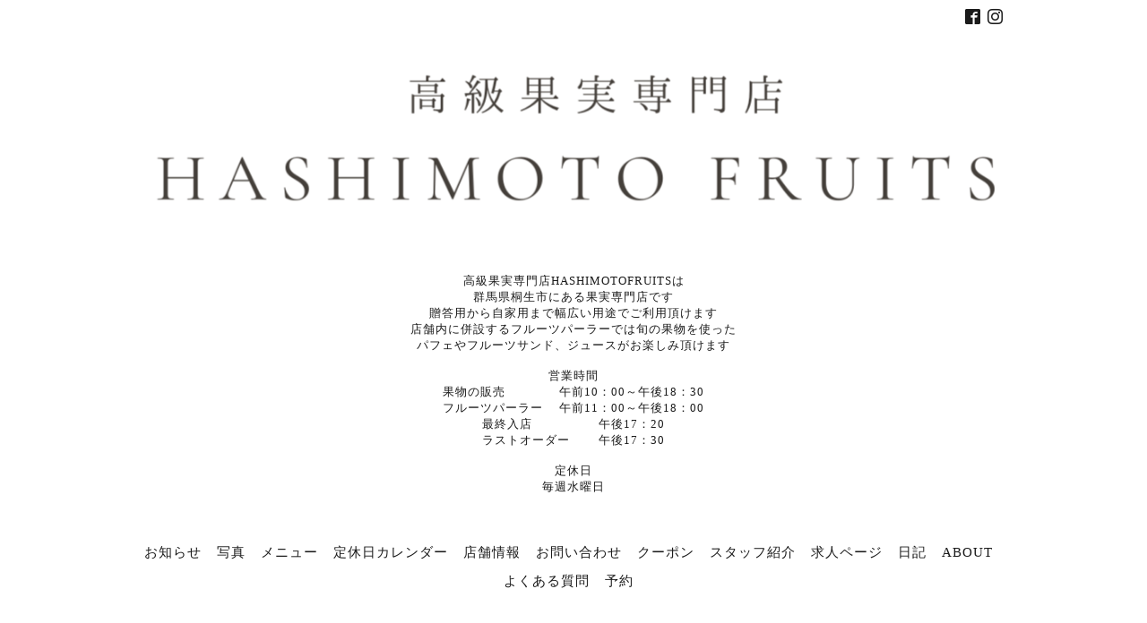

--- FILE ---
content_type: text/html; charset=utf-8
request_url: https://hashimotofruit.site/calendar/5519945
body_size: 3464
content:
<!DOCTYPE html>
<html lang="ja">
<head>
<!-- Slider: ver.202008240000 -->
<meta http-equiv="content-type" content="text/html; charset=utf-8" />
<title>臨時営業 - 高級果実専門店HASHIMOTOFRUITS/橋本フルーツ</title>
<meta name="viewport" content="width=device-width, initial-scale=1, maximum-scale=1, user-scalable=yes" />
<meta name="keywords" content="進物,お供え,供物,ゼリー,ギフト,群馬,gunma,桐生,kiryiu,果物,フルーツ,パフェ,スイーツ,カフェ,パーラー,橋本フルーツ,Hashimoto,葬儀,法事,フルーツパーラー" />
<meta name="description" content="果物の販売お問合せのみ" />
<meta property="og:title" content="高級果実専門店HASHIMOTOFRUITS/橋本フルーツ" />
<meta property="og:image" content="https://cdn.goope.jp/35321/241216200935vdky.png" />
<meta property="og:site_name" content="高級果実専門店HASHIMOTOFRUITS/橋本フルーツ" />
<meta http-equiv="content-style-type" content="text/css" />
<meta http-equiv="content-script-type" content="text/javascript" />
<link rel="shortcut icon" href="https://cdn.goope.jp/35321/241216193311-676001e7bbb56.ico" />
<link rel="alternate" type="application/rss+xml" title="高級果実専門店HASHIMOTOFRUITS/橋本フルーツ / RSS" href="/feed.rss" />
<link href='//fonts.googleapis.com/css?family=Abel|Gilda+Display|Lora|Playfair+Display+SC|Cinzel|Open+Sans+Condensed:300' rel='stylesheet' type='text/css'>
<link rel="stylesheet" type="text/css" href="/css/font-awesome/css/font-awesome.min.css" media="all" />
<style type="text/css" media="all">@import "/style.css?235346-1737879505";</style>
<script type="text/javascript" src="/assets/jquery/jquery-3.5.1.min.js"></script>
<script type="text/javascript" src="/assets/easing/easing.js"></script>
<script type="text/javascript" src="/js/tooltip.js"></script>
<script type="text/javascript" src="/assets/colorbox/jquery.colorbox-1.6.4.min.js"></script>
<script type="text/javascript" src="/assets/mobilemenu/mobilemenu.js"></script>

    <script>
      $(function() {
        // Android4.4未満判別
        if( navigator.userAgent.indexOf('Android') > 0 && typeof window.orientation != 'undefined' && typeof(EventSource) == 'undefined') {
          $('body').addClass('ua-android-u440');
        }

        $('body').mobile_menu({
          menu: ['#main-nav ul'],
          menu_width: 200,
          prepend_button_to: '#mobile-bar'
        });

        $('#main').find('.thickbox').not('.js-colorbox-html').colorbox({
          rel: 'thickbox',
          width: '78%',
          maxHeight: '88%',
          previous: '<i class="fa fa-caret-left"></i>',
          next: '<i class="fa fa-caret-right"></i>',
          close: '<i class="fa fa-close"></i>',
          current: ''
        });
      });
    </script>

</head>
  <body id="calendar" class="color_01">
  <!-- container/ -->
  <div id="container" class="color_01 color_bg_01">
  <!-- header/ -->
  <div id="header" class="color_bg_01">

    <!-- tel_number/ -->
    <div class="tel_area clearfix">
      <div class="shop_rss"><a href="/feed.rss"><img src="/img/icon/rss2.png" /></a></div>
      <div class="shop_tel">TEL&nbsp;/&nbsp;080-9884-7234</div>
    </div>
    <!-- /tel_number -->

    <!-- header_inner/ -->
    <div id="header_inner" class="clearfix">

      <!-- smartphone_gnav/ -->
      <nav id="main-nav">
        <ul class="gnav_smart_phone">
        
        <li><a href="/info"  class="footer_navi_info">お知らせ</a></li>
        
        <li><a href="/photo"  class="footer_navi_photo">写真</a></li>
        
        <li><a href="/menu"  class="footer_navi_menu">メニュー</a></li>
        
        <li><a href="/calendar"  class="footer_navi_calendar active">定休日カレンダー</a></li>
        
        <li><a href="/about"  class="footer_navi_about">店舗情報</a></li>
        
        <li><a href="/contact"  class="footer_navi_contact">お問い合わせ</a></li>
        
        <li><a href="/coupon"  class="footer_navi_coupon">クーポン</a></li>
        
        <li><a href="/staff"  class="footer_navi_staff">スタッフ紹介</a></li>
        
        <li><a href="/recruit"  class="footer_navi_recruit">求人ページ</a></li>
        
        <li><a href="/diary"  class="footer_navi_diary">日記</a></li>
        
        <li><a href="/free/page-about"  class="footer_navi_free free_468435">ABOUT</a></li>
        
        <li><a href="/free/page-qanda"  class="footer_navi_free free_469321">よくある質問</a></li>
        
        <li><a href="/reservation"  class="footer_navi_reservation">予約</a></li>
        
        </ul>
      </nav>
      <!-- /smartphone_gnav -->

      <div class="header_social_wrap">
         
        
        <a href="https://www.facebook.com/1149430741740748" target="_blank">
          <span class="icon-facebook"></span>
        </a>
        

        
        <a href="https://www.instagram.com/hashimotofruits/" target="_blank">
          <span class="icon-instagram"></span>
        </a>
        
      </div>

      <!-- site_title/ -->
      <nav id="mobile-bar"></nav>
      <div class="site_title">
        <h1 class="site_logo color_01">
          <a class="shop_sitename" href="https://hashimotofruit.site"><img src='//cdn.goope.jp/35321/241216200935vdky.png' alt='高級果実専門店HASHIMOTOFRUITS/橋本フルーツ' /></a>
        </h1>
        <div class="site_description site_description_smartphone">高級果実専門店HASHIMOTOFRUITSは<br />
群馬県桐生市にある果実専門店です<br />
贈答用から自家用まで幅広い用途でご利用頂けます<br />
店舗内に併設するフルーツパーラーでは旬の果物を使った<br />
パフェやフルーツサンド、ジュースがお楽しみ頂けます<br />
<br />
営業時間<br />
果物の販売　　　　 午前10：00～午後18：30<br />
フルーツパーラー　 午前11：00～午後18：00<br />
最終入店　　　　　 午後17：20<br />
ラストオーダー　　 午後17：30<br />
<br />
 定休日<br />
毎週水曜日</div>
      </div>
      <!-- /site_title -->

      <!-- gnav/ -->
      <ul class="gnav">
        
        <li><a href="/info"  class="navi_info">お知らせ</a></li>
        
        <li><a href="/photo"  class="navi_photo">写真</a></li>
        
        <li><a href="/menu"  class="navi_menu">メニュー</a></li>
        
        <li><a href="/calendar"  class="navi_calendar active">定休日カレンダー</a></li>
        
        <li><a href="/about"  class="navi_about">店舗情報</a></li>
        
        <li><a href="/contact"  class="navi_contact">お問い合わせ</a></li>
        
        <li><a href="/coupon"  class="navi_coupon">クーポン</a></li>
        
        <li><a href="/staff"  class="navi_staff">スタッフ紹介</a></li>
        
        <li><a href="/recruit"  class="navi_recruit">求人ページ</a></li>
        
        <li><a href="/diary"  class="navi_diary">日記</a></li>
        
        <li><a href="/free/page-about"  class="navi_free free_468435">ABOUT</a></li>
        
        <li><a href="/free/page-qanda"  class="navi_free free_469321">よくある質問</a></li>
        
        <li><a href="/reservation"  class="navi_reservation">予約</a></li>
        
      </ul>
      <!-- /gnav -->

    </div>
    <!--/header_inner-->
  </div>
  <!-- /header -->

    <div id="wrapper">
      <div id="wrapper_inner"  class="clearfix">
        <!-- /contents -->
        <div id="contents" class="clearfix">
        <!-- メイン部分ここから -->
        <div id="main">
          <div id="main_inner">




    

    

    

    
    <!----------------------------------------------

      ページ：カレンダー

    ---------------------------------------------->
    <h2 class="page_title">定休日カレンダー</h2>

    


    
    <div class="schedule_detail">
      <div>
      <span class="schedule_detail_category color_bg_04 color_01">指定なし</span>&nbsp; <span class="schedule_detail_date color_01">2024-01-02 (火)</span>
      </div>
      <div class="schedule_detail_title">
        臨時営業
      </div>
      <div class="schedule_detail_body textfield">
        
        <p>果物の販売</p>
<p>お問合せのみ</p>
        <br class="clear" />
      </div>
    </div>
    

    

    


    

    

    

    

    

    
    </div>
  </div>
  <!-- // メイン部分ここまで -->
            <!-- sidebar/ -->
            <div id="sidebar" class="clearfix">
              <div id="sidebar_inner">

                <!-- サブナビここから // -->
                <ul class="sub_navi_side">
                  
                  
                  
                  
                  
                  
                  
                  
                  
                  
                  
                  
                  
                  
                  
                  
                  
                  
                  
                  
                  
                  
                  
                  
                  
                  
                  
                </ul>
                <!-- サブナビここまで // -->
            </div>
          </div>
          <!-- /sidebar -->

    </div>
    <!-- /contents -->

        </div>
        <!-- /wrapper_inner -->
    </div>
    <!-- /wrapper -->
  </div>
  <!--  /container -->
        <!-- footer/ -->
        <div id="footer">
          <div id="footer_inner" class="color_bg_01">
            <!-- ナビゲーションパーツここから // -->
            <div class="navi_parts_area">
              <div id="navi_parts">
<div class="navi_parts_detail">
<a href="https://hashimotofruit.site/menu/c1079118"><img src="//cdn.goope.jp/35321/251029085638-690158364fe8c.png" alt="" /></a>
</div>
<div class="navi_parts_detail">
<a href="https://hashimotofruit.site/menu/c1079130"><img src="//cdn.goope.jp/35321/251029085600-690158105be6a.png" alt="" /></a>
</div>
<div class="navi_parts_detail">
<a href="https://hashimotofruit.site/menu/c1234511"><img src="//cdn.goope.jp/35321/251029085816-690158988775d.png" alt="" /></a>
</div>
<div class="navi_parts_detail">
<a href="https://hashimotofru.buyshop.jp/"><img src="//cdn.goope.jp/35321/251030091136-6902ad38e420a.png" alt="" /></a>
</div>
<div class="navi_parts_detail">
<a href="https://hashimotofruit.site/menu/c1235225"><img src="//cdn.goope.jp/35321/251029150445-6901ae7d1e415.png" alt="" /></a>
</div>
<div class="navi_parts_detail">
<a href="https://hashimotofruit.site/menu/c497234"><img src="//cdn.goope.jp/35321/251029091106-69015b9a90779.png" alt="" /></a>
</div>
<div class="navi_parts_detail">
<a href="https://hashimotofruit.site/menu/c1234495"><img src="//cdn.goope.jp/35321/251029091453-69015c7d932d3.png" alt="" /></a>
</div>
</div>
<div id="social_widgets">
<div  id="widget_facebook_like" class="social_widget">
<div style="text-align:left;padding-bottom:10px;">
<iframe src="//www.facebook.com/plugins/like.php?href=https%3A%2F%2Fhashimotofruit.site&amp;width&amp;layout=button_count&amp;action=like&amp;show_faces=false&amp;share=true&amp;height=21&amp;appId=837439917751931" scrolling="no" frameborder="0" style="border:none; overflow:hidden; height:21px;" allowTransparency="true"></iframe>
</div>
</div>
<div id="widget_facebook_follow" class="social_widget social_widget_facebook_likebox">
<div style="text-align:left;padding-bottom:10px;">
  <iframe src="https://www.facebook.com/plugins/page.php?href=https%3A%2F%2Fwww.facebook.com%2F1149430741740748&tabs&width=340&height=70&small_header=true&adapt_container_width=true&hide_cover=true&show_facepile=false&appId" width="340" height="70" style="border:none;overflow:hidden;width:100%;" scrolling="no" frameborder="0" allowTransparency="true"></iframe>
</div>
</div>

</div>

              <br class="clear" />
            </div>
            <!-- // ナビゲーションパーツここまで -->
          </div>
          <!-- /footer_inner -->
        </div>
        <!-- /footer -->

        <!-- footer_copyright/ -->
        <div id="footer_copyright" class="color_bg_04 color_01">
          <div id="footer_copyright_inner">

            

            <div class="copyright">
              &copy;2025 <a href="https://hashimotofruit.site">橋本フルーツ</a>. All Rights Reserved.
            </div>
          </div>
        </div>
        <!-- /footer_copyright -->
</body>
</html>
